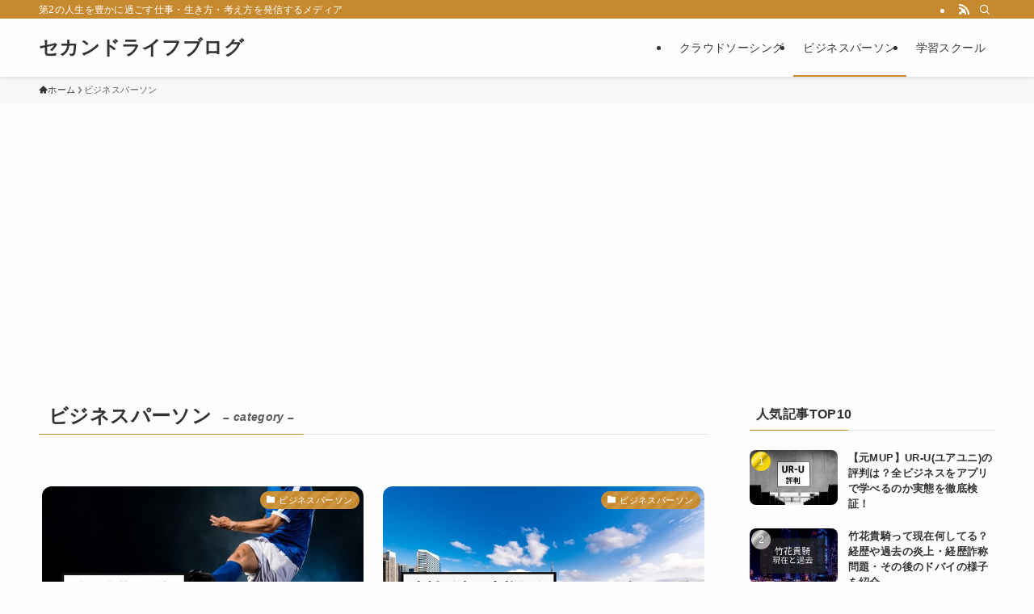

--- FILE ---
content_type: text/html; charset=UTF-8
request_url: https://second-life.net/category/business-person/
body_size: 17900
content:
<!DOCTYPE html>
<html lang="ja" data-loaded="false" data-scrolled="false" data-spmenu="closed">
<head>
<meta charset="utf-8">
<meta name="format-detection" content="telephone=no">
<meta http-equiv="X-UA-Compatible" content="IE=edge">
<meta name="viewport" content="width=device-width, viewport-fit=cover">
<meta name='robots' content='max-image-preview:large' />
<link rel='dns-prefetch' href='//www.google.com' />
<link rel="alternate" type="application/rss+xml" title="セカンドライフブログ &raquo; フィード" href="https://second-life.net/feed/" />
<link rel="alternate" type="application/rss+xml" title="セカンドライフブログ &raquo; コメントフィード" href="https://second-life.net/comments/feed/" />
<link rel="alternate" type="application/rss+xml" title="セカンドライフブログ &raquo; ビジネスパーソン カテゴリーのフィード" href="https://second-life.net/category/business-person/feed/" />

<!-- SEO SIMPLE PACK 3.2.1 -->
<title>ビジネスパーソン | セカンドライフブログ</title>
<link rel="canonical" href="https://second-life.net/category/business-person/">
<meta property="og:locale" content="ja_JP">
<meta property="og:type" content="website">
<meta property="og:title" content="ビジネスパーソン | セカンドライフブログ">
<meta property="og:url" content="https://second-life.net/category/business-person/">
<meta property="og:site_name" content="セカンドライフブログ">
<meta name="twitter:card" content="summary_large_image">
<!-- Google Analytics (gtag.js) -->
<script async src="https://www.googletagmanager.com/gtag/js?id=G-E8LLXTXGMF"></script>
<script>
	window.dataLayer = window.dataLayer || [];
	function gtag(){dataLayer.push(arguments);}
	gtag("js", new Date());
	gtag("config", "G-E8LLXTXGMF");
</script>
	<!-- / SEO SIMPLE PACK -->

<style id='wp-img-auto-sizes-contain-inline-css' type='text/css'>
img:is([sizes=auto i],[sizes^="auto," i]){contain-intrinsic-size:3000px 1500px}
/*# sourceURL=wp-img-auto-sizes-contain-inline-css */
</style>
<style id='wp-block-library-inline-css' type='text/css'>
:root{--wp-block-synced-color:#7a00df;--wp-block-synced-color--rgb:122,0,223;--wp-bound-block-color:var(--wp-block-synced-color);--wp-editor-canvas-background:#ddd;--wp-admin-theme-color:#007cba;--wp-admin-theme-color--rgb:0,124,186;--wp-admin-theme-color-darker-10:#006ba1;--wp-admin-theme-color-darker-10--rgb:0,107,160.5;--wp-admin-theme-color-darker-20:#005a87;--wp-admin-theme-color-darker-20--rgb:0,90,135;--wp-admin-border-width-focus:2px}@media (min-resolution:192dpi){:root{--wp-admin-border-width-focus:1.5px}}.wp-element-button{cursor:pointer}:root .has-very-light-gray-background-color{background-color:#eee}:root .has-very-dark-gray-background-color{background-color:#313131}:root .has-very-light-gray-color{color:#eee}:root .has-very-dark-gray-color{color:#313131}:root .has-vivid-green-cyan-to-vivid-cyan-blue-gradient-background{background:linear-gradient(135deg,#00d084,#0693e3)}:root .has-purple-crush-gradient-background{background:linear-gradient(135deg,#34e2e4,#4721fb 50%,#ab1dfe)}:root .has-hazy-dawn-gradient-background{background:linear-gradient(135deg,#faaca8,#dad0ec)}:root .has-subdued-olive-gradient-background{background:linear-gradient(135deg,#fafae1,#67a671)}:root .has-atomic-cream-gradient-background{background:linear-gradient(135deg,#fdd79a,#004a59)}:root .has-nightshade-gradient-background{background:linear-gradient(135deg,#330968,#31cdcf)}:root .has-midnight-gradient-background{background:linear-gradient(135deg,#020381,#2874fc)}:root{--wp--preset--font-size--normal:16px;--wp--preset--font-size--huge:42px}.has-regular-font-size{font-size:1em}.has-larger-font-size{font-size:2.625em}.has-normal-font-size{font-size:var(--wp--preset--font-size--normal)}.has-huge-font-size{font-size:var(--wp--preset--font-size--huge)}.has-text-align-center{text-align:center}.has-text-align-left{text-align:left}.has-text-align-right{text-align:right}.has-fit-text{white-space:nowrap!important}#end-resizable-editor-section{display:none}.aligncenter{clear:both}.items-justified-left{justify-content:flex-start}.items-justified-center{justify-content:center}.items-justified-right{justify-content:flex-end}.items-justified-space-between{justify-content:space-between}.screen-reader-text{border:0;clip-path:inset(50%);height:1px;margin:-1px;overflow:hidden;padding:0;position:absolute;width:1px;word-wrap:normal!important}.screen-reader-text:focus{background-color:#ddd;clip-path:none;color:#444;display:block;font-size:1em;height:auto;left:5px;line-height:normal;padding:15px 23px 14px;text-decoration:none;top:5px;width:auto;z-index:100000}html :where(.has-border-color){border-style:solid}html :where([style*=border-top-color]){border-top-style:solid}html :where([style*=border-right-color]){border-right-style:solid}html :where([style*=border-bottom-color]){border-bottom-style:solid}html :where([style*=border-left-color]){border-left-style:solid}html :where([style*=border-width]){border-style:solid}html :where([style*=border-top-width]){border-top-style:solid}html :where([style*=border-right-width]){border-right-style:solid}html :where([style*=border-bottom-width]){border-bottom-style:solid}html :where([style*=border-left-width]){border-left-style:solid}html :where(img[class*=wp-image-]){height:auto;max-width:100%}:where(figure){margin:0 0 1em}html :where(.is-position-sticky){--wp-admin--admin-bar--position-offset:var(--wp-admin--admin-bar--height,0px)}@media screen and (max-width:600px){html :where(.is-position-sticky){--wp-admin--admin-bar--position-offset:0px}}

/*# sourceURL=wp-block-library-inline-css */
</style><style id='global-styles-inline-css' type='text/css'>
:root{--wp--preset--aspect-ratio--square: 1;--wp--preset--aspect-ratio--4-3: 4/3;--wp--preset--aspect-ratio--3-4: 3/4;--wp--preset--aspect-ratio--3-2: 3/2;--wp--preset--aspect-ratio--2-3: 2/3;--wp--preset--aspect-ratio--16-9: 16/9;--wp--preset--aspect-ratio--9-16: 9/16;--wp--preset--color--black: #000;--wp--preset--color--cyan-bluish-gray: #abb8c3;--wp--preset--color--white: #fff;--wp--preset--color--pale-pink: #f78da7;--wp--preset--color--vivid-red: #cf2e2e;--wp--preset--color--luminous-vivid-orange: #ff6900;--wp--preset--color--luminous-vivid-amber: #fcb900;--wp--preset--color--light-green-cyan: #7bdcb5;--wp--preset--color--vivid-green-cyan: #00d084;--wp--preset--color--pale-cyan-blue: #8ed1fc;--wp--preset--color--vivid-cyan-blue: #0693e3;--wp--preset--color--vivid-purple: #9b51e0;--wp--preset--color--swl-main: var(--color_main);--wp--preset--color--swl-main-thin: var(--color_main_thin);--wp--preset--color--swl-gray: var(--color_gray);--wp--preset--color--swl-deep-01: var(--color_deep01);--wp--preset--color--swl-deep-02: var(--color_deep02);--wp--preset--color--swl-deep-03: var(--color_deep03);--wp--preset--color--swl-deep-04: var(--color_deep04);--wp--preset--color--swl-pale-01: var(--color_pale01);--wp--preset--color--swl-pale-02: var(--color_pale02);--wp--preset--color--swl-pale-03: var(--color_pale03);--wp--preset--color--swl-pale-04: var(--color_pale04);--wp--preset--gradient--vivid-cyan-blue-to-vivid-purple: linear-gradient(135deg,rgb(6,147,227) 0%,rgb(155,81,224) 100%);--wp--preset--gradient--light-green-cyan-to-vivid-green-cyan: linear-gradient(135deg,rgb(122,220,180) 0%,rgb(0,208,130) 100%);--wp--preset--gradient--luminous-vivid-amber-to-luminous-vivid-orange: linear-gradient(135deg,rgb(252,185,0) 0%,rgb(255,105,0) 100%);--wp--preset--gradient--luminous-vivid-orange-to-vivid-red: linear-gradient(135deg,rgb(255,105,0) 0%,rgb(207,46,46) 100%);--wp--preset--gradient--very-light-gray-to-cyan-bluish-gray: linear-gradient(135deg,rgb(238,238,238) 0%,rgb(169,184,195) 100%);--wp--preset--gradient--cool-to-warm-spectrum: linear-gradient(135deg,rgb(74,234,220) 0%,rgb(151,120,209) 20%,rgb(207,42,186) 40%,rgb(238,44,130) 60%,rgb(251,105,98) 80%,rgb(254,248,76) 100%);--wp--preset--gradient--blush-light-purple: linear-gradient(135deg,rgb(255,206,236) 0%,rgb(152,150,240) 100%);--wp--preset--gradient--blush-bordeaux: linear-gradient(135deg,rgb(254,205,165) 0%,rgb(254,45,45) 50%,rgb(107,0,62) 100%);--wp--preset--gradient--luminous-dusk: linear-gradient(135deg,rgb(255,203,112) 0%,rgb(199,81,192) 50%,rgb(65,88,208) 100%);--wp--preset--gradient--pale-ocean: linear-gradient(135deg,rgb(255,245,203) 0%,rgb(182,227,212) 50%,rgb(51,167,181) 100%);--wp--preset--gradient--electric-grass: linear-gradient(135deg,rgb(202,248,128) 0%,rgb(113,206,126) 100%);--wp--preset--gradient--midnight: linear-gradient(135deg,rgb(2,3,129) 0%,rgb(40,116,252) 100%);--wp--preset--font-size--small: 0.9em;--wp--preset--font-size--medium: 1.1em;--wp--preset--font-size--large: 1.25em;--wp--preset--font-size--x-large: 42px;--wp--preset--font-size--xs: 0.75em;--wp--preset--font-size--huge: 1.6em;--wp--preset--spacing--20: 0.44rem;--wp--preset--spacing--30: 0.67rem;--wp--preset--spacing--40: 1rem;--wp--preset--spacing--50: 1.5rem;--wp--preset--spacing--60: 2.25rem;--wp--preset--spacing--70: 3.38rem;--wp--preset--spacing--80: 5.06rem;--wp--preset--shadow--natural: 6px 6px 9px rgba(0, 0, 0, 0.2);--wp--preset--shadow--deep: 12px 12px 50px rgba(0, 0, 0, 0.4);--wp--preset--shadow--sharp: 6px 6px 0px rgba(0, 0, 0, 0.2);--wp--preset--shadow--outlined: 6px 6px 0px -3px rgb(255, 255, 255), 6px 6px rgb(0, 0, 0);--wp--preset--shadow--crisp: 6px 6px 0px rgb(0, 0, 0);}:where(.is-layout-flex){gap: 0.5em;}:where(.is-layout-grid){gap: 0.5em;}body .is-layout-flex{display: flex;}.is-layout-flex{flex-wrap: wrap;align-items: center;}.is-layout-flex > :is(*, div){margin: 0;}body .is-layout-grid{display: grid;}.is-layout-grid > :is(*, div){margin: 0;}:where(.wp-block-columns.is-layout-flex){gap: 2em;}:where(.wp-block-columns.is-layout-grid){gap: 2em;}:where(.wp-block-post-template.is-layout-flex){gap: 1.25em;}:where(.wp-block-post-template.is-layout-grid){gap: 1.25em;}.has-black-color{color: var(--wp--preset--color--black) !important;}.has-cyan-bluish-gray-color{color: var(--wp--preset--color--cyan-bluish-gray) !important;}.has-white-color{color: var(--wp--preset--color--white) !important;}.has-pale-pink-color{color: var(--wp--preset--color--pale-pink) !important;}.has-vivid-red-color{color: var(--wp--preset--color--vivid-red) !important;}.has-luminous-vivid-orange-color{color: var(--wp--preset--color--luminous-vivid-orange) !important;}.has-luminous-vivid-amber-color{color: var(--wp--preset--color--luminous-vivid-amber) !important;}.has-light-green-cyan-color{color: var(--wp--preset--color--light-green-cyan) !important;}.has-vivid-green-cyan-color{color: var(--wp--preset--color--vivid-green-cyan) !important;}.has-pale-cyan-blue-color{color: var(--wp--preset--color--pale-cyan-blue) !important;}.has-vivid-cyan-blue-color{color: var(--wp--preset--color--vivid-cyan-blue) !important;}.has-vivid-purple-color{color: var(--wp--preset--color--vivid-purple) !important;}.has-black-background-color{background-color: var(--wp--preset--color--black) !important;}.has-cyan-bluish-gray-background-color{background-color: var(--wp--preset--color--cyan-bluish-gray) !important;}.has-white-background-color{background-color: var(--wp--preset--color--white) !important;}.has-pale-pink-background-color{background-color: var(--wp--preset--color--pale-pink) !important;}.has-vivid-red-background-color{background-color: var(--wp--preset--color--vivid-red) !important;}.has-luminous-vivid-orange-background-color{background-color: var(--wp--preset--color--luminous-vivid-orange) !important;}.has-luminous-vivid-amber-background-color{background-color: var(--wp--preset--color--luminous-vivid-amber) !important;}.has-light-green-cyan-background-color{background-color: var(--wp--preset--color--light-green-cyan) !important;}.has-vivid-green-cyan-background-color{background-color: var(--wp--preset--color--vivid-green-cyan) !important;}.has-pale-cyan-blue-background-color{background-color: var(--wp--preset--color--pale-cyan-blue) !important;}.has-vivid-cyan-blue-background-color{background-color: var(--wp--preset--color--vivid-cyan-blue) !important;}.has-vivid-purple-background-color{background-color: var(--wp--preset--color--vivid-purple) !important;}.has-black-border-color{border-color: var(--wp--preset--color--black) !important;}.has-cyan-bluish-gray-border-color{border-color: var(--wp--preset--color--cyan-bluish-gray) !important;}.has-white-border-color{border-color: var(--wp--preset--color--white) !important;}.has-pale-pink-border-color{border-color: var(--wp--preset--color--pale-pink) !important;}.has-vivid-red-border-color{border-color: var(--wp--preset--color--vivid-red) !important;}.has-luminous-vivid-orange-border-color{border-color: var(--wp--preset--color--luminous-vivid-orange) !important;}.has-luminous-vivid-amber-border-color{border-color: var(--wp--preset--color--luminous-vivid-amber) !important;}.has-light-green-cyan-border-color{border-color: var(--wp--preset--color--light-green-cyan) !important;}.has-vivid-green-cyan-border-color{border-color: var(--wp--preset--color--vivid-green-cyan) !important;}.has-pale-cyan-blue-border-color{border-color: var(--wp--preset--color--pale-cyan-blue) !important;}.has-vivid-cyan-blue-border-color{border-color: var(--wp--preset--color--vivid-cyan-blue) !important;}.has-vivid-purple-border-color{border-color: var(--wp--preset--color--vivid-purple) !important;}.has-vivid-cyan-blue-to-vivid-purple-gradient-background{background: var(--wp--preset--gradient--vivid-cyan-blue-to-vivid-purple) !important;}.has-light-green-cyan-to-vivid-green-cyan-gradient-background{background: var(--wp--preset--gradient--light-green-cyan-to-vivid-green-cyan) !important;}.has-luminous-vivid-amber-to-luminous-vivid-orange-gradient-background{background: var(--wp--preset--gradient--luminous-vivid-amber-to-luminous-vivid-orange) !important;}.has-luminous-vivid-orange-to-vivid-red-gradient-background{background: var(--wp--preset--gradient--luminous-vivid-orange-to-vivid-red) !important;}.has-very-light-gray-to-cyan-bluish-gray-gradient-background{background: var(--wp--preset--gradient--very-light-gray-to-cyan-bluish-gray) !important;}.has-cool-to-warm-spectrum-gradient-background{background: var(--wp--preset--gradient--cool-to-warm-spectrum) !important;}.has-blush-light-purple-gradient-background{background: var(--wp--preset--gradient--blush-light-purple) !important;}.has-blush-bordeaux-gradient-background{background: var(--wp--preset--gradient--blush-bordeaux) !important;}.has-luminous-dusk-gradient-background{background: var(--wp--preset--gradient--luminous-dusk) !important;}.has-pale-ocean-gradient-background{background: var(--wp--preset--gradient--pale-ocean) !important;}.has-electric-grass-gradient-background{background: var(--wp--preset--gradient--electric-grass) !important;}.has-midnight-gradient-background{background: var(--wp--preset--gradient--midnight) !important;}.has-small-font-size{font-size: var(--wp--preset--font-size--small) !important;}.has-medium-font-size{font-size: var(--wp--preset--font-size--medium) !important;}.has-large-font-size{font-size: var(--wp--preset--font-size--large) !important;}.has-x-large-font-size{font-size: var(--wp--preset--font-size--x-large) !important;}
/*# sourceURL=global-styles-inline-css */
</style>

<link rel='stylesheet' id='swell-icons-css' href='https://second-life.net/wp-content/themes/swell/build/css/swell-icons.css?ver=2.9.0' type='text/css' media='all' />
<link rel='stylesheet' id='main_style-css' href='https://second-life.net/wp-content/themes/swell/build/css/main.css?ver=2.9.0' type='text/css' media='all' />
<link rel='stylesheet' id='swell_blocks-css' href='https://second-life.net/wp-content/themes/swell/build/css/blocks.css?ver=2.9.0' type='text/css' media='all' />
<style id='swell_custom-inline-css' type='text/css'>
:root{--swl-fz--content:4vw;--swl-letter_spacing:.025em;--swl-font_family:"游ゴシック体", "Yu Gothic", YuGothic, "Hiragino Kaku Gothic ProN", "Hiragino Sans", Meiryo, sans-serif;--swl-font_weight:500;--color_main:#c6892d;--color_text:#333;--color_link:#1176d4;--color_htag:#c6892d;--color_bg:#fdfdfd;--color_gradient1:#d8ffff;--color_gradient2:#87e7ff;--color_main_thin:rgba(248, 171, 56, 0.05 );--color_main_dark:rgba(149, 103, 34, 1 );--color_list_check:#c6892d;--color_list_num:#c6892d;--color_list_good:#dd9933;--color_list_triangle:#f4e03a;--color_list_bad:#dd9933;--color_faq_q:#d55656;--color_faq_a:#6599b7;--color_icon_good:#3cd250;--color_icon_good_bg:#ecffe9;--color_icon_bad:#4b73eb;--color_icon_bad_bg:#eafaff;--color_icon_info:#f578b4;--color_icon_info_bg:#fff0fa;--color_icon_announce:#ffa537;--color_icon_announce_bg:#fff5f0;--color_icon_pen:#7a7a7a;--color_icon_pen_bg:#f7f7f7;--color_icon_book:#787364;--color_icon_book_bg:#f8f6ef;--color_icon_point:#ffa639;--color_icon_check:#86d67c;--color_icon_batsu:#f36060;--color_icon_hatena:#5295cc;--color_icon_caution:#f7da38;--color_icon_memo:#84878a;--color_deep01:#e44141;--color_deep02:#3d79d5;--color_deep03:#63a84d;--color_deep04:#f09f4d;--color_pale01:#fff2f0;--color_pale02:#f3f8fd;--color_pale03:#f1f9ee;--color_pale04:#fdf9ee;--color_mark_blue:#b7e3ff;--color_mark_green:#bdf9c3;--color_mark_yellow:#fcf69f;--color_mark_orange:#ffddbc;--border01:solid 1px #0a0a0a;--border02:double 4px #000000;--border03:dashed 2px var(--color_main);--border04:solid 4px var(--color_border);--card_posts_thumb_ratio:56.25%;--list_posts_thumb_ratio:61.805%;--big_posts_thumb_ratio:56.25%;--thumb_posts_thumb_ratio:61.805%;--blogcard_thumb_ratio:56.25%;--color_header_bg:#fdfdfd;--color_header_text:#333;--color_footer_bg:#c6892d;--color_footer_text:#ffffff;--container_size:1200px;--article_size:900px;--logo_size_sp:48px;--logo_size_pc:40px;--logo_size_pcfix:32px;}.swl-cell-bg[data-icon="doubleCircle"]{--cell-icon-color:#ffc977}.swl-cell-bg[data-icon="circle"]{--cell-icon-color:#94e29c}.swl-cell-bg[data-icon="triangle"]{--cell-icon-color:#eeda2f}.swl-cell-bg[data-icon="close"]{--cell-icon-color:#ec9191}.swl-cell-bg[data-icon="hatena"]{--cell-icon-color:#93c9da}.swl-cell-bg[data-icon="check"]{--cell-icon-color:#94e29c}.swl-cell-bg[data-icon="line"]{--cell-icon-color:#9b9b9b}.cap_box[data-colset="col1"]{--capbox-color:#e28f58;--capbox-color--bg:#fff8eb}.cap_box[data-colset="col2"]{--capbox-color:#5bb1ea;--capbox-color--bg:#edf5ff}.cap_box[data-colset="col3"]{--capbox-color:#2aba83;--capbox-color--bg:#eafaf2}.red_{--the-btn-color:#f74a4a;--the-btn-color2:#ffbc49;--the-solid-shadow: rgba(185, 56, 56, 1 )}.blue_{--the-btn-color:#338df4;--the-btn-color2:#35eaff;--the-solid-shadow: rgba(38, 106, 183, 1 )}.green_{--the-btn-color:#62d847;--the-btn-color2:#7bf7bd;--the-solid-shadow: rgba(74, 162, 53, 1 )}.is-style-btn_normal{--the-btn-radius:80px}.is-style-btn_solid{--the-btn-radius:80px}.is-style-btn_shiny{--the-btn-radius:80px}.is-style-btn_line{--the-btn-radius:80px}.post_content blockquote{padding:1.5em 2em 1.5em 3em}.post_content blockquote::before{content:"";display:block;width:5px;height:calc(100% - 3em);top:1.5em;left:1.5em;border-left:solid 1px rgba(180,180,180,.75);border-right:solid 1px rgba(180,180,180,.75);}.mark_blue{background:-webkit-linear-gradient(transparent 64%,var(--color_mark_blue) 0%);background:linear-gradient(transparent 64%,var(--color_mark_blue) 0%)}.mark_green{background:-webkit-linear-gradient(transparent 64%,var(--color_mark_green) 0%);background:linear-gradient(transparent 64%,var(--color_mark_green) 0%)}.mark_yellow{background:-webkit-linear-gradient(transparent 64%,var(--color_mark_yellow) 0%);background:linear-gradient(transparent 64%,var(--color_mark_yellow) 0%)}.mark_orange{background:-webkit-linear-gradient(transparent 64%,var(--color_mark_orange) 0%);background:linear-gradient(transparent 64%,var(--color_mark_orange) 0%)}[class*="is-style-icon_"]{color:#333;border-width:0}[class*="is-style-big_icon_"]{border-width:2px;border-style:solid}[data-col="gray"] .c-balloon__text{background:#f7f7f7;border-color:#ccc}[data-col="gray"] .c-balloon__before{border-right-color:#f7f7f7}[data-col="green"] .c-balloon__text{background:#d1f8c2;border-color:#9ddd93}[data-col="green"] .c-balloon__before{border-right-color:#d1f8c2}[data-col="blue"] .c-balloon__text{background:#e2f6ff;border-color:#93d2f0}[data-col="blue"] .c-balloon__before{border-right-color:#e2f6ff}[data-col="red"] .c-balloon__text{background:#ffebeb;border-color:#f48789}[data-col="red"] .c-balloon__before{border-right-color:#ffebeb}[data-col="yellow"] .c-balloon__text{background:#f9f7d2;border-color:#fbe593}[data-col="yellow"] .c-balloon__before{border-right-color:#f9f7d2}.-type-list2 .p-postList__body::after,.-type-big .p-postList__body::after{content: "READ MORE »";}.c-postThumb__cat{background-color:#c6892d;color:#fff;background-image: repeating-linear-gradient(-45deg,rgba(255,255,255,.1),rgba(255,255,255,.1) 6px,transparent 6px,transparent 12px)}.post_content h2:where(:not([class^="swell-block-"]):not(.faq_q):not(.p-postList__title)){background:var(--color_htag);padding:.75em 1em;color:#fff}.post_content h2:where(:not([class^="swell-block-"]):not(.faq_q):not(.p-postList__title))::before{position:absolute;display:block;pointer-events:none;content:"";top:-4px;left:0;width:100%;height:calc(100% + 4px);box-sizing:content-box;border-top:solid 2px var(--color_htag);border-bottom:solid 2px var(--color_htag)}.post_content h3:where(:not([class^="swell-block-"]):not(.faq_q):not(.p-postList__title)){padding:0 .5em .5em}.post_content h3:where(:not([class^="swell-block-"]):not(.faq_q):not(.p-postList__title))::before{content:"";width:100%;height:2px;background: repeating-linear-gradient(90deg, var(--color_htag) 0%, var(--color_htag) 29.3%, rgba(248, 171, 56, 0.2 ) 29.3%, rgba(248, 171, 56, 0.2 ) 100%)}.post_content h4:where(:not([class^="swell-block-"]):not(.faq_q):not(.p-postList__title)){padding:0 0 0 16px;border-left:solid 2px var(--color_htag)}.l-footer__widgetArea{background:#f9f9f9}.l-footer__widgetArea{color:#000000}.l-header{box-shadow: 0 1px 4px rgba(0,0,0,.12)}.l-header__bar{color:#fff;background:var(--color_main)}.l-header__menuBtn{order:1}.l-header__customBtn{order:3}.c-gnav a::after{background:var(--color_main);width:100%;height:2px;transform:scaleX(0)}.p-spHeadMenu .menu-item.-current{border-bottom-color:var(--color_main)}.c-gnav > li:hover > a::after,.c-gnav > .-current > a::after{transform: scaleX(1)}.c-gnav .sub-menu{color:#333;background:#fff}.l-fixHeader::before{opacity:1}#pagetop{border-radius:50%}.c-widget__title.-spmenu{padding:.5em .75em;border-radius:var(--swl-radius--2, 0px);background:var(--color_main);color:#fff;}.c-widget__title.-footer{padding:.5em}.c-widget__title.-footer::before{content:"";bottom:0;left:0;width:40%;z-index:1;background:var(--color_main)}.c-widget__title.-footer::after{content:"";bottom:0;left:0;width:100%;background:var(--color_border)}.c-secTitle{border-left:solid 2px var(--color_main);padding:0em .75em}.p-spMenu{color:#333}.p-spMenu__inner::before{background:#fdfdfd;opacity:1}.p-spMenu__overlay{background:#000;opacity:0.6}[class*="page-numbers"]{color:#fff;background-color:#dedede}a{text-decoration: none}.l-topTitleArea.c-filterLayer::before{background-color:#000;opacity:0.2;content:""}@media screen and (min-width: 960px){:root{}}@media screen and (max-width: 959px){:root{}.l-header__logo{order:2;text-align:center}}@media screen and (min-width: 600px){:root{--swl-fz--content:18px;}}@media screen and (max-width: 599px){:root{}}@media (min-width: 1108px) {.alignwide{left:-100px;width:calc(100% + 200px);}}@media (max-width: 1108px) {.-sidebar-off .swell-block-fullWide__inner.l-container .alignwide{left:0px;width:100%;}}.l-fixHeader .l-fixHeader__gnav{order:0}[data-scrolled=true] .l-fixHeader[data-ready]{opacity:1;-webkit-transform:translateY(0)!important;transform:translateY(0)!important;visibility:visible}.-body-solid .l-fixHeader{box-shadow:0 2px 4px var(--swl-color_shadow)}.l-fixHeader__inner{align-items:stretch;color:var(--color_header_text);display:flex;padding-bottom:0;padding-top:0;position:relative;z-index:1}.l-fixHeader__logo{align-items:center;display:flex;line-height:1;margin-right:24px;order:0;padding:16px 0}:root{--swl-radius--2:2px;--swl-radius--4:4px;--swl-radius--8:8px}.c-categoryList__link,.c-tagList__link,.tag-cloud-link{border-radius:16px;padding:6px 10px}.-related .p-postList__thumb,.is-style-bg_gray,.is-style-bg_main,.is-style-bg_main_thin,.is-style-bg_stripe,.is-style-border_dg,.is-style-border_dm,.is-style-border_sg,.is-style-border_sm,.is-style-dent_box,.is-style-note_box,.is-style-stitch,[class*=is-style-big_icon_],input[type=number],input[type=text],textarea{border-radius:4px}.-ps-style-img .p-postList__link,.-type-thumb .p-postList__link,.p-postList__thumb{border-radius:12px;overflow:hidden;z-index:0}.c-widget .-type-list.-w-ranking .p-postList__item:before{border-radius:16px;left:2px;top:2px}.c-widget .-type-card.-w-ranking .p-postList__item:before{border-radius:0 0 4px 4px}.c-postThumb__cat{border-radius:16px;margin:.5em;padding:0 8px}.cap_box_ttl{border-radius:2px 2px 0 0}.cap_box_content{border-radius:0 0 2px 2px}.cap_box.is-style-small_ttl .cap_box_content{border-radius:0 2px 2px 2px}.cap_box.is-style-inner .cap_box_content,.cap_box.is-style-onborder_ttl .cap_box_content,.cap_box.is-style-onborder_ttl2 .cap_box_content,.cap_box.is-style-onborder_ttl2 .cap_box_ttl,.cap_box.is-style-shadow{border-radius:2px}.is-style-more_btn a,.p-postList__body:after,.submit{border-radius:40px}@media (min-width:960px){#sidebar .-type-list .p-postList__thumb{border-radius:8px}}@media not all and (min-width:960px){.-ps-style-img .p-postList__link,.-type-thumb .p-postList__link,.p-postList__thumb{border-radius:8px}}.l-header__bar{position:relative;width:100%}.l-header__bar .c-catchphrase{color:inherit;font-size:12px;letter-spacing:var(--swl-letter_spacing,.2px);line-height:14px;margin-right:auto;overflow:hidden;padding:4px 0;white-space:nowrap;width:50%}.l-header__bar .c-iconList .c-iconList__link{margin:0;padding:4px 6px}.l-header__barInner{align-items:center;display:flex;justify-content:flex-end}@media (min-width:960px){.-series .l-header__inner{align-items:stretch;display:flex}.-series .l-header__logo{align-items:center;display:flex;flex-wrap:wrap;margin-right:24px;padding:16px 0}.-series .l-header__logo .c-catchphrase{font-size:13px;padding:4px 0}.-series .c-headLogo{margin-right:16px}.-series-right .l-header__inner{justify-content:space-between}.-series-right .c-gnavWrap{margin-left:auto}.-series-right .w-header{margin-left:12px}.-series-left .w-header{margin-left:auto}}@media (min-width:960px) and (min-width:600px){.-series .c-headLogo{max-width:400px}}.c-gnav .sub-menu a:before,.c-listMenu a:before{-webkit-font-smoothing:antialiased;-moz-osx-font-smoothing:grayscale;font-family:icomoon!important;font-style:normal;font-variant:normal;font-weight:400;line-height:1;text-transform:none}.c-submenuToggleBtn{display:none}.c-listMenu a{padding:.75em 1em .75em 1.5em;transition:padding .25s}.c-listMenu a:hover{padding-left:1.75em;padding-right:.75em}.c-gnav .sub-menu a:before,.c-listMenu a:before{color:inherit;content:"\e921";display:inline-block;left:2px;position:absolute;top:50%;-webkit-transform:translateY(-50%);transform:translateY(-50%);vertical-align:middle}.widget_categories>ul>.cat-item>a,.wp-block-categories-list>li>a{padding-left:1.75em}.c-listMenu .children,.c-listMenu .sub-menu{margin:0}.c-listMenu .children a,.c-listMenu .sub-menu a{font-size:.9em;padding-left:2.5em}.c-listMenu .children a:before,.c-listMenu .sub-menu a:before{left:1em}.c-listMenu .children a:hover,.c-listMenu .sub-menu a:hover{padding-left:2.75em}.c-listMenu .children ul a,.c-listMenu .sub-menu ul a{padding-left:3.25em}.c-listMenu .children ul a:before,.c-listMenu .sub-menu ul a:before{left:1.75em}.c-listMenu .children ul a:hover,.c-listMenu .sub-menu ul a:hover{padding-left:3.5em}.c-gnav li:hover>.sub-menu{opacity:1;visibility:visible}.c-gnav .sub-menu:before{background:inherit;content:"";height:100%;left:0;position:absolute;top:0;width:100%;z-index:0}.c-gnav .sub-menu .sub-menu{left:100%;top:0;z-index:-1}.c-gnav .sub-menu a{padding-left:2em}.c-gnav .sub-menu a:before{left:.5em}.c-gnav .sub-menu a:hover .ttl{left:4px}:root{--color_content_bg:var(--color_bg);}.c-widget__title.-side{padding:.5em}.c-widget__title.-side::before{content:"";bottom:0;left:0;width:40%;z-index:1;background:var(--color_main)}.c-widget__title.-side::after{content:"";bottom:0;left:0;width:100%;background:var(--color_border)}@media screen and (min-width: 960px){:root{}}@media screen and (max-width: 959px){:root{}}@media screen and (min-width: 600px){:root{}}@media screen and (max-width: 599px){:root{}}.swell-block-fullWide__inner.l-container{--swl-fw_inner_pad:var(--swl-pad_container,0px)}@media (min-width:960px){.-sidebar-on .l-content .alignfull,.-sidebar-on .l-content .alignwide{left:-16px;width:calc(100% + 32px)}.swell-block-fullWide__inner.l-article{--swl-fw_inner_pad:var(--swl-pad_post_content,0px)}.-sidebar-on .swell-block-fullWide__inner .alignwide{left:0;width:100%}.-sidebar-on .swell-block-fullWide__inner .alignfull{left:calc(0px - var(--swl-fw_inner_pad, 0))!important;margin-left:0!important;margin-right:0!important;width:calc(100% + var(--swl-fw_inner_pad, 0)*2)!important}}.-index-off .p-toc,.swell-toc-placeholder:empty{display:none}.p-toc.-modal{height:100%;margin:0;overflow-y:auto;padding:0}#main_content .p-toc{border-radius:var(--swl-radius--2,0);margin:4em auto;max-width:800px}#sidebar .p-toc{margin-top:-.5em}.p-toc .__pn:before{content:none!important;counter-increment:none}.p-toc .__prev{margin:0 0 1em}.p-toc .__next{margin:1em 0 0}.p-toc.is-omitted:not([data-omit=ct]) [data-level="2"] .p-toc__childList{height:0;margin-bottom:-.5em;visibility:hidden}.p-toc.is-omitted:not([data-omit=nest]){position:relative}.p-toc.is-omitted:not([data-omit=nest]):before{background:linear-gradient(hsla(0,0%,100%,0),var(--color_bg));bottom:5em;content:"";height:4em;left:0;opacity:.75;pointer-events:none;position:absolute;width:100%;z-index:1}.p-toc.is-omitted:not([data-omit=nest]):after{background:var(--color_bg);bottom:0;content:"";height:5em;left:0;opacity:.75;position:absolute;width:100%;z-index:1}.p-toc.is-omitted:not([data-omit=nest]) .__next,.p-toc.is-omitted:not([data-omit=nest]) [data-omit="1"]{display:none}.p-toc .p-toc__expandBtn{background-color:#f7f7f7;border:rgba(0,0,0,.2);border-radius:5em;box-shadow:0 0 0 1px #bbb;color:#333;display:block;font-size:14px;line-height:1.5;margin:.75em auto 0;min-width:6em;padding:.5em 1em;position:relative;transition:box-shadow .25s;z-index:2}.p-toc[data-omit=nest] .p-toc__expandBtn{display:inline-block;font-size:13px;margin:0 0 0 1.25em;padding:.5em .75em}.p-toc:not([data-omit=nest]) .p-toc__expandBtn:after,.p-toc:not([data-omit=nest]) .p-toc__expandBtn:before{border-top-color:inherit;border-top-style:dotted;border-top-width:3px;content:"";display:block;height:1px;position:absolute;top:calc(50% - 1px);transition:border-color .25s;width:100%;width:22px}.p-toc:not([data-omit=nest]) .p-toc__expandBtn:before{right:calc(100% + 1em)}.p-toc:not([data-omit=nest]) .p-toc__expandBtn:after{left:calc(100% + 1em)}.p-toc.is-expanded .p-toc__expandBtn{border-color:transparent}.p-toc__ttl{display:block;font-size:1.2em;line-height:1;position:relative;text-align:center}.p-toc__ttl:before{content:"\e918";display:inline-block;font-family:icomoon;margin-right:.5em;padding-bottom:2px;vertical-align:middle}#index_modal .p-toc__ttl{margin-bottom:.5em}.p-toc__list li{line-height:1.6}.p-toc__list>li+li{margin-top:.5em}.p-toc__list .p-toc__childList{padding-left:.5em}.p-toc__list [data-level="3"]{font-size:.9em}.p-toc__list .mininote{display:none}.post_content .p-toc__list{padding-left:0}#sidebar .p-toc__list{margin-bottom:0}#sidebar .p-toc__list .p-toc__childList{padding-left:0}.p-toc__link{color:inherit;font-size:inherit;text-decoration:none}.p-toc__link:hover{opacity:.8}.p-toc.-double{background:var(--color_gray);background:linear-gradient(-45deg,transparent 25%,var(--color_gray) 25%,var(--color_gray) 50%,transparent 50%,transparent 75%,var(--color_gray) 75%,var(--color_gray));background-clip:padding-box;background-size:4px 4px;border-bottom:4px double var(--color_border);border-top:4px double var(--color_border);padding:1.5em 1em 1em}.p-toc.-double .p-toc__ttl{margin-bottom:.75em}@media (min-width:960px){#main_content .p-toc{width:92%}}@media (hover:hover){.p-toc .p-toc__expandBtn:hover{border-color:transparent;box-shadow:0 0 0 2px currentcolor}}@media (min-width:600px){.p-toc.-double{padding:2em}}
/*# sourceURL=swell_custom-inline-css */
</style>
<link rel='stylesheet' id='swell-parts/footer-css' href='https://second-life.net/wp-content/themes/swell/build/css/modules/parts/footer.css?ver=2.9.0' type='text/css' media='all' />
<link rel='stylesheet' id='swell-page/term-css' href='https://second-life.net/wp-content/themes/swell/build/css/modules/page/term.css?ver=2.9.0' type='text/css' media='all' />
<style id='classic-theme-styles-inline-css' type='text/css'>
/*! This file is auto-generated */
.wp-block-button__link{color:#fff;background-color:#32373c;border-radius:9999px;box-shadow:none;text-decoration:none;padding:calc(.667em + 2px) calc(1.333em + 2px);font-size:1.125em}.wp-block-file__button{background:#32373c;color:#fff;text-decoration:none}
/*# sourceURL=/wp-includes/css/classic-themes.min.css */
</style>
<link rel='stylesheet' id='child_style-css' href='https://second-life.net/wp-content/themes/swell_child/style.css?ver=20240124112359' type='text/css' media='all' />

<noscript><link href="https://second-life.net/wp-content/themes/swell/build/css/noscript.css" rel="stylesheet"></noscript>
<link rel="https://api.w.org/" href="https://second-life.net/wp-json/" /><link rel="alternate" title="JSON" type="application/json" href="https://second-life.net/wp-json/wp/v2/categories/6" /><link rel="icon" href="https://second-life.net/wp-content/uploads/2021/12/cropped-Brown-Life-Motivational-Quote-Instagram-Post-32x32.png" sizes="32x32" />
<link rel="icon" href="https://second-life.net/wp-content/uploads/2021/12/cropped-Brown-Life-Motivational-Quote-Instagram-Post-192x192.png" sizes="192x192" />
<link rel="apple-touch-icon" href="https://second-life.net/wp-content/uploads/2021/12/cropped-Brown-Life-Motivational-Quote-Instagram-Post-180x180.png" />
<meta name="msapplication-TileImage" content="https://second-life.net/wp-content/uploads/2021/12/cropped-Brown-Life-Motivational-Quote-Instagram-Post-270x270.png" />

<link rel="stylesheet" href="https://second-life.net/wp-content/themes/swell/build/css/print.css" media="print" >
<script async src="https://pagead2.googlesyndication.com/pagead/js/adsbygoogle.js?client=ca-pub-7318304530978832"
     crossorigin="anonymous"></script>
</head>
<body>
<div id="body_wrap" class="archive category category-business-person category-6 wp-theme-swell wp-child-theme-swell_child -index-off -sidebar-on -frame-off id_6" >
<div id="sp_menu" class="p-spMenu -left">
	<div class="p-spMenu__inner">
		<div class="p-spMenu__closeBtn">
			<button class="c-iconBtn -menuBtn c-plainBtn" data-onclick="toggleMenu" aria-label="メニューを閉じる">
				<i class="c-iconBtn__icon icon-close-thin"></i>
			</button>
		</div>
		<div class="p-spMenu__body">
			<div class="c-widget__title -spmenu">
				MENU			</div>
			<div class="p-spMenu__nav">
				<ul class="c-spnav c-listMenu"><li class="menu-item menu-item-type-taxonomy menu-item-object-category menu-item-953"><a href="https://second-life.net/category/crowdsourcing/">クラウドソーシング</a></li>
<li class="menu-item menu-item-type-taxonomy menu-item-object-category current-menu-item menu-item-954"><a href="https://second-life.net/category/business-person/" aria-current="page">ビジネスパーソン</a></li>
<li class="menu-item menu-item-type-taxonomy menu-item-object-category menu-item-955"><a href="https://second-life.net/category/study-school/">学習スクール</a></li>
</ul>			</div>
					</div>
	</div>
	<div class="p-spMenu__overlay c-overlay" data-onclick="toggleMenu"></div>
</div>
<header id="header" class="l-header -series -series-right" data-spfix="1">
	<div class="l-header__bar pc_">
	<div class="l-header__barInner l-container">
		<div class="c-catchphrase">第2の人生を豊かに過ごす仕事・生き方・考え方を発信するメディア</div><ul class="c-iconList">
						<li class="c-iconList__item -rss">
						<a href="https://second-life.net/feed/" target="_blank" rel="noopener" class="c-iconList__link u-fz-14 hov-flash" aria-label="rss">
							<i class="c-iconList__icon icon-rss" role="presentation"></i>
						</a>
					</li>
									<li class="c-iconList__item -search">
						<button class="c-iconList__link c-plainBtn u-fz-14 hov-flash" data-onclick="toggleSearch" aria-label="検索">
							<i class="c-iconList__icon icon-search" role="presentation"></i>
						</button>
					</li>
				</ul>
	</div>
</div>
	<div class="l-header__inner l-container">
		<div class="l-header__logo">
			<div class="c-headLogo -txt"><a href="https://second-life.net/" title="セカンドライフブログ" class="c-headLogo__link" rel="home">セカンドライフブログ</a></div>					</div>
		<nav id="gnav" class="l-header__gnav c-gnavWrap">
					<ul class="c-gnav">
			<li class="menu-item menu-item-type-taxonomy menu-item-object-category menu-item-953"><a href="https://second-life.net/category/crowdsourcing/"><span class="ttl">クラウドソーシング</span></a></li>
<li class="menu-item menu-item-type-taxonomy menu-item-object-category current-menu-item menu-item-954"><a href="https://second-life.net/category/business-person/" aria-current="page"><span class="ttl">ビジネスパーソン</span></a></li>
<li class="menu-item menu-item-type-taxonomy menu-item-object-category menu-item-955"><a href="https://second-life.net/category/study-school/"><span class="ttl">学習スクール</span></a></li>
					</ul>
			</nav>
		<div class="l-header__customBtn sp_">
			<button class="c-iconBtn c-plainBtn" data-onclick="toggleSearch" aria-label="検索ボタン">
			<i class="c-iconBtn__icon icon-search"></i>
					</button>
	</div>
<div class="l-header__menuBtn sp_">
	<button class="c-iconBtn -menuBtn c-plainBtn" data-onclick="toggleMenu" aria-label="メニューボタン">
		<i class="c-iconBtn__icon icon-menu-thin"></i>
			</button>
</div>
	</div>
	</header>
<div id="fix_header" class="l-fixHeader -series -series-right">
	<div class="l-fixHeader__inner l-container">
		<div class="l-fixHeader__logo">
			<div class="c-headLogo -txt"><a href="https://second-life.net/" title="セカンドライフブログ" class="c-headLogo__link" rel="home">セカンドライフブログ</a></div>		</div>
		<div class="l-fixHeader__gnav c-gnavWrap">
					<ul class="c-gnav">
			<li class="menu-item menu-item-type-taxonomy menu-item-object-category menu-item-953"><a href="https://second-life.net/category/crowdsourcing/"><span class="ttl">クラウドソーシング</span></a></li>
<li class="menu-item menu-item-type-taxonomy menu-item-object-category current-menu-item menu-item-954"><a href="https://second-life.net/category/business-person/" aria-current="page"><span class="ttl">ビジネスパーソン</span></a></li>
<li class="menu-item menu-item-type-taxonomy menu-item-object-category menu-item-955"><a href="https://second-life.net/category/study-school/"><span class="ttl">学習スクール</span></a></li>
					</ul>
			</div>
	</div>
</div>
<div id="breadcrumb" class="p-breadcrumb -bg-on"><ol class="p-breadcrumb__list l-container"><li class="p-breadcrumb__item"><a href="https://second-life.net/" class="p-breadcrumb__text"><span class="__home icon-home"> ホーム</span></a></li><li class="p-breadcrumb__item"><span class="p-breadcrumb__text">ビジネスパーソン</span></li></ol></div><div id="content" class="l-content l-container" >
<main id="main_content" class="l-mainContent l-article">
	<div class="l-mainContent__inner">
		<h1 class="c-pageTitle" data-style="b_bottom"><span class="c-pageTitle__inner">ビジネスパーソン<small class="c-pageTitle__subTitle u-fz-14">– category –</small></span></h1>		<div class="p-termContent l-parent">
					<div class="c-tabBody p-postListTabBody">
				<div id="post_list_tab_1" class="c-tabBody__item" aria-hidden="false">
				<ul class="p-postList -type-card -pc-col2 -sp-col1"><li class="p-postList__item">
	<a href="https://second-life.net/1383/" class="p-postList__link">
		<div class="p-postList__thumb c-postThumb">
	<figure class="c-postThumb__figure">
		<img width="640" height="360"  src="[data-uri]" alt="" class="c-postThumb__img u-obf-cover lazyload" sizes="(min-width: 960px) 400px, 100vw" data-src="https://second-life.net/wp-content/uploads/2023/01/本田圭佑-5.jpg" data-srcset="https://second-life.net/wp-content/uploads/2023/01/本田圭佑-5.jpg 640w, https://second-life.net/wp-content/uploads/2023/01/本田圭佑-5-300x169.jpg 300w" data-aspectratio="640/360" ><noscript><img src="https://second-life.net/wp-content/uploads/2023/01/本田圭佑-5.jpg" class="c-postThumb__img u-obf-cover" alt=""></noscript>	</figure>
			<span class="c-postThumb__cat icon-folder" data-cat-id="6">ビジネスパーソン</span>
	</div>
					<div class="p-postList__body">
				<h2 class="p-postList__title">本田圭佑は現在何してる？監督として所属しているチーム・年収など調査してみた</h2>									<div class="p-postList__excerpt">
						本田圭佑って今何してるの？ ワールドカップの解説で久しぶりに見た まだ選手なの？それとも引退して監督してるの？ 本田圭佑と言えばカタールワールドカップのABEMA実況で、本田節を炸裂させ日本中のサッカーファンを爆笑の渦に巻き込んだことで記憶に新...					</div>
								<div class="p-postList__meta">
					<div class="p-postList__times c-postTimes u-thin">
	<time class="c-postTimes__posted icon-posted" datetime="2024-01-24" aria-label="公開日">2024年1月24日</time></div>
				</div>
			</div>
			</a>
</li>
<li class="p-postList__item">
	<a href="https://second-life.net/881/" class="p-postList__link">
		<div class="p-postList__thumb c-postThumb">
	<figure class="c-postThumb__figure">
		<img width="640" height="360"  src="[data-uri]" alt="" class="c-postThumb__img u-obf-cover lazyload" sizes="(min-width: 960px) 400px, 100vw" data-src="https://second-life.net/wp-content/uploads/2023/03/高橋平吉.jpg" data-srcset="https://second-life.net/wp-content/uploads/2023/03/高橋平吉.jpg 640w, https://second-life.net/wp-content/uploads/2023/03/高橋平吉-300x169.jpg 300w" data-aspectratio="640/360" ><noscript><img src="https://second-life.net/wp-content/uploads/2023/03/高橋平吉.jpg" class="c-postThumb__img u-obf-cover" alt=""></noscript>	</figure>
			<span class="c-postThumb__cat icon-folder" data-cat-id="6">ビジネスパーソン</span>
	</div>
					<div class="p-postList__body">
				<h2 class="p-postList__title">若手起業家・高橋平吉の評判は？EPAなどの事業内容・経歴や出版を詳しく紹介！</h2>									<div class="p-postList__excerpt">
						高橋平吉ってどんな人？ 経営者らしいけどどんな事業をしている方？ ネットの悪評があるけど実際どうなの？ 20代と若くして経営者となり、様々な事業を展開されている高橋平吉さん。 しかし、実際どんな方か人となりや実態が分からないという方も多いです...					</div>
								<div class="p-postList__meta">
					<div class="p-postList__times c-postTimes u-thin">
	<time class="c-postTimes__posted icon-posted" datetime="2024-01-24" aria-label="公開日">2024年1月24日</time></div>
				</div>
			</div>
			</a>
</li>
<li class="p-postList__item">
	<a href="https://second-life.net/1410/" class="p-postList__link">
		<div class="p-postList__thumb c-postThumb">
	<figure class="c-postThumb__figure">
		<img width="640" height="360"  src="[data-uri]" alt="" class="c-postThumb__img u-obf-cover lazyload" sizes="(min-width: 960px) 400px, 100vw" data-src="https://second-life.net/wp-content/uploads/2023/01/イチロー-現在.jpg" data-srcset="https://second-life.net/wp-content/uploads/2023/01/イチロー-現在.jpg 640w, https://second-life.net/wp-content/uploads/2023/01/イチロー-現在-300x169.jpg 300w" data-aspectratio="640/360" ><noscript><img src="https://second-life.net/wp-content/uploads/2023/01/イチロー-現在.jpg" class="c-postThumb__img u-obf-cover" alt=""></noscript>	</figure>
			<span class="c-postThumb__cat icon-folder" data-cat-id="6">ビジネスパーソン</span>
	</div>
					<div class="p-postList__body">
				<h2 class="p-postList__title">イチローって現在何してる？成績や殿堂入りの噂・妻や名言についてもまとめてみた</h2>									<div class="p-postList__excerpt">
						イチローって今何してるの？ 選手引退後もマリナーズと契約してるって本当？ 野球以外にどんな活動をしているのか知りたい 日本球界が生んだ史上最高のヒットメーカーとして、MLBでも大活躍したイチロー選手。 しかし2019年3月に引退されてから、ニュース...					</div>
								<div class="p-postList__meta">
					<div class="p-postList__times c-postTimes u-thin">
	<time class="c-postTimes__posted icon-posted" datetime="2024-01-22" aria-label="公開日">2024年1月22日</time></div>
				</div>
			</div>
			</a>
</li>
<li class="p-postList__item">
	<a href="https://second-life.net/1422/" class="p-postList__link">
		<div class="p-postList__thumb c-postThumb">
	<figure class="c-postThumb__figure">
		<img width="640" height="360"  src="[data-uri]" alt="" class="c-postThumb__img u-obf-cover lazyload" sizes="(min-width: 960px) 400px, 100vw" data-src="https://second-life.net/wp-content/uploads/2023/02/イチロー-現在-1.jpg" data-srcset="https://second-life.net/wp-content/uploads/2023/02/イチロー-現在-1.jpg 640w, https://second-life.net/wp-content/uploads/2023/02/イチロー-現在-1-300x169.jpg 300w" data-aspectratio="640/360" ><noscript><img src="https://second-life.net/wp-content/uploads/2023/02/イチロー-現在-1.jpg" class="c-postThumb__img u-obf-cover" alt=""></noscript>	</figure>
			<span class="c-postThumb__cat icon-folder" data-cat-id="6">ビジネスパーソン</span>
	</div>
					<div class="p-postList__body">
				<h2 class="p-postList__title">錦織圭って現在何してる？試合予定や最新ランキング、結婚や妻についても紹介！</h2>									<div class="p-postList__excerpt">
						錦織圭って今何してるの？ 最近見ないからもしかして引退してる？ 結婚や子供についても知りたい フェデラーやジョコビッチといった世界最高峰の選手と唯一渡り合ってきた日本人選手の錦織圭。 あまりテニスに関心のない方でも、錦織圭なら知ってる！とい...					</div>
								<div class="p-postList__meta">
					<div class="p-postList__times c-postTimes u-thin">
	<time class="c-postTimes__posted icon-posted" datetime="2024-01-22" aria-label="公開日">2024年1月22日</time></div>
				</div>
			</div>
			</a>
</li>
<li class="p-postList__item">
	<a href="https://second-life.net/1398/" class="p-postList__link">
		<div class="p-postList__thumb c-postThumb">
	<figure class="c-postThumb__figure">
		<img width="640" height="360"  src="[data-uri]" alt="" class="c-postThumb__img u-obf-cover lazyload" sizes="(min-width: 960px) 400px, 100vw" data-src="https://second-life.net/wp-content/uploads/2023/01/本田圭佑-6.jpg" data-srcset="https://second-life.net/wp-content/uploads/2023/01/本田圭佑-6.jpg 640w, https://second-life.net/wp-content/uploads/2023/01/本田圭佑-6-300x169.jpg 300w" data-aspectratio="640/360" ><noscript><img src="https://second-life.net/wp-content/uploads/2023/01/本田圭佑-6.jpg" class="c-postThumb__img u-obf-cover" alt=""></noscript>	</figure>
			<span class="c-postThumb__cat icon-folder" data-cat-id="6">ビジネスパーソン</span>
	</div>
					<div class="p-postList__body">
				<h2 class="p-postList__title">本田圭佑のABEMAサッカー解説が大好評！今後も解説予定はあるのか調査</h2>									<div class="p-postList__excerpt">
						本田圭佑のワールドカップ解説が面白すぎる サッカーだけじゃなくて他のスポーツも解説してほしい 今後も本田圭佑の解説は見られる？ 「死のグループ」と言われたカタールワールドカップの予選を見事1位通過し、日本中を熱狂の渦に巻き込んだサッカー日本...					</div>
								<div class="p-postList__meta">
					<div class="p-postList__times c-postTimes u-thin">
	<time class="c-postTimes__posted icon-posted" datetime="2023-01-07" aria-label="公開日">2023年1月7日</time></div>
				</div>
			</div>
			</a>
</li>
<li class="p-postList__item">
	<a href="https://second-life.net/858/" class="p-postList__link">
		<div class="p-postList__thumb c-postThumb">
	<figure class="c-postThumb__figure">
		<img width="1024" height="576"  src="[data-uri]" alt="" class="c-postThumb__img u-obf-cover lazyload" sizes="(min-width: 960px) 400px, 100vw" data-src="https://second-life.net/wp-content/uploads/2022/02/CBD-640-×-360-px-1440-×-810-px-8-1024x576.jpg" data-srcset="https://second-life.net/wp-content/uploads/2022/02/CBD-640-×-360-px-1440-×-810-px-8-1024x576.jpg 1024w, https://second-life.net/wp-content/uploads/2022/02/CBD-640-×-360-px-1440-×-810-px-8-300x169.jpg 300w, https://second-life.net/wp-content/uploads/2022/02/CBD-640-×-360-px-1440-×-810-px-8-768x432.jpg 768w, https://second-life.net/wp-content/uploads/2022/02/CBD-640-×-360-px-1440-×-810-px-8.jpg 1440w" data-aspectratio="1024/576" ><noscript><img src="https://second-life.net/wp-content/uploads/2022/02/CBD-640-×-360-px-1440-×-810-px-8-1024x576.jpg" class="c-postThumb__img u-obf-cover" alt=""></noscript>	</figure>
			<span class="c-postThumb__cat icon-folder" data-cat-id="6">ビジネスパーソン</span>
	</div>
					<div class="p-postList__body">
				<h2 class="p-postList__title">竹花貴騎って現在何してる？経歴や過去の炎上・経歴詐称問題・その後のドバイの様子を紹介</h2>									<div class="p-postList__excerpt">
						竹花貴騎って炎上騒動後どうなったの？ 今までの経歴や実績を知りたい ドバイに移住したって本当？ 2020年10月頃、竹花貴騎さんの経歴詐称から始まり、様々な偽りが発覚し炎上したことは今も記憶に新しいですね。 炎上騒動がきっかけで竹花貴騎さんの存在...					</div>
								<div class="p-postList__meta">
					<div class="p-postList__times c-postTimes u-thin">
	<time class="c-postTimes__posted icon-posted" datetime="2022-12-15" aria-label="公開日">2022年12月15日</time></div>
				</div>
			</div>
			</a>
</li>
<li class="p-postList__item">
	<a href="https://second-life.net/1268/" class="p-postList__link">
		<div class="p-postList__thumb c-postThumb">
	<figure class="c-postThumb__figure">
		<img width="640" height="360"  src="[data-uri]" alt="" class="c-postThumb__img u-obf-cover lazyload" sizes="(min-width: 960px) 400px, 100vw" data-src="https://second-life.net/wp-content/uploads/2022/11/辻敬太-6.jpg" data-srcset="https://second-life.net/wp-content/uploads/2022/11/辻敬太-6.jpg 640w, https://second-life.net/wp-content/uploads/2022/11/辻敬太-6-300x169.jpg 300w" data-aspectratio="640/360" ><noscript><img src="https://second-life.net/wp-content/uploads/2022/11/辻敬太-6.jpg" class="c-postThumb__img u-obf-cover" alt=""></noscript>	</figure>
			<span class="c-postThumb__cat icon-folder" data-cat-id="6">ビジネスパーソン</span>
	</div>
					<div class="p-postList__body">
				<h2 class="p-postList__title">相手は今も植物状態？辻敬太が車で起こした事故の成り行きと最新情報</h2>									<div class="p-postList__excerpt">
						辻敬太が過去に事故を起こしたって本当？ 事故に遭ったお相手は今どうしている？ご家族とは和解済みなのか 事故について最新の情報を知りたい 近年はブレイキングダウンへの出演やドバイの移住などで、さらに世間からの知名度を上げている起業家の辻敬太さ...					</div>
								<div class="p-postList__meta">
					<div class="p-postList__times c-postTimes u-thin">
	<time class="c-postTimes__posted icon-posted" datetime="2022-11-08" aria-label="公開日">2022年11月8日</time></div>
				</div>
			</div>
			</a>
</li>
<li class="p-postList__item">
	<a href="https://second-life.net/1229/" class="p-postList__link">
		<div class="p-postList__thumb c-postThumb">
	<figure class="c-postThumb__figure">
		<img width="640" height="360"  src="[data-uri]" alt="" class="c-postThumb__img u-obf-cover lazyload" sizes="(min-width: 960px) 400px, 100vw" data-src="https://second-life.net/wp-content/uploads/2022/10/辻敬太-5.jpg" data-srcset="https://second-life.net/wp-content/uploads/2022/10/辻敬太-5.jpg 640w, https://second-life.net/wp-content/uploads/2022/10/辻敬太-5-300x169.jpg 300w" data-aspectratio="640/360" ><noscript><img src="https://second-life.net/wp-content/uploads/2022/10/辻敬太-5.jpg" class="c-postThumb__img u-obf-cover" alt=""></noscript>	</figure>
			<span class="c-postThumb__cat icon-folder" data-cat-id="6">ビジネスパーソン</span>
	</div>
					<div class="p-postList__body">
				<h2 class="p-postList__title">令和の格闘経営者！辻敬太の現在・閉店騒動や美容サロンなど徹底調査！</h2>									<div class="p-postList__excerpt">
						辻敬太って今何しているの？ブレイキングダウン(BreakingDown)で彼の存在を知ったけど何の経営してる人なの？飲食店を大量閉店したらしいけど経営大丈夫？ 飛躍的な勢いでフランチャイズ店舗を増やし続けている辻敬太さん。 最近では「1分1ラウンド」で最...					</div>
								<div class="p-postList__meta">
					<div class="p-postList__times c-postTimes u-thin">
	<time class="c-postTimes__posted icon-posted" datetime="2022-10-27" aria-label="公開日">2022年10月27日</time></div>
				</div>
			</div>
			</a>
</li>
<li class="p-postList__item">
	<a href="https://second-life.net/1218/" class="p-postList__link">
		<div class="p-postList__thumb c-postThumb">
	<figure class="c-postThumb__figure">
		<img width="640" height="360"  src="[data-uri]" alt="" class="c-postThumb__img u-obf-cover lazyload" sizes="(min-width: 960px) 400px, 100vw" data-src="https://second-life.net/wp-content/uploads/2022/09/鴨頭明子-1.jpg" data-srcset="https://second-life.net/wp-content/uploads/2022/09/鴨頭明子-1.jpg 640w, https://second-life.net/wp-content/uploads/2022/09/鴨頭明子-1-300x169.jpg 300w" data-aspectratio="640/360" ><noscript><img src="https://second-life.net/wp-content/uploads/2022/09/鴨頭明子-1.jpg" class="c-postThumb__img u-obf-cover" alt=""></noscript>	</figure>
			<span class="c-postThumb__cat icon-folder" data-cat-id="6">ビジネスパーソン</span>
	</div>
					<div class="p-postList__body">
				<h2 class="p-postList__title">鴨頭明子さんってどんな人？かもあきお花畑サロンや出版本について調査してみた</h2>									<div class="p-postList__excerpt">
						鴨頭嘉人さんの奥さんである鴨頭明子さんってどんな人なの？オンライサロンの入会を検討しているから参考にしたい鴨頭明子さんの実態を知りたい 炎の講演家と言われている鴨頭嘉人さんの奥様として有名である一方、自身でもオンラインサロンやユーチューブ...					</div>
								<div class="p-postList__meta">
					<div class="p-postList__times c-postTimes u-thin">
	<time class="c-postTimes__posted icon-posted" datetime="2022-09-22" aria-label="公開日">2022年9月22日</time></div>
				</div>
			</div>
			</a>
</li>
<li class="p-postList__item">
	<a href="https://second-life.net/1204/" class="p-postList__link">
		<div class="p-postList__thumb c-postThumb">
	<figure class="c-postThumb__figure">
		<img width="640" height="360"  src="[data-uri]" alt="" class="c-postThumb__img u-obf-cover lazyload" sizes="(min-width: 960px) 400px, 100vw" data-src="https://second-life.net/wp-content/uploads/2022/08/箕輪厚介記事-1.jpg" data-srcset="https://second-life.net/wp-content/uploads/2022/08/箕輪厚介記事-1.jpg 640w, https://second-life.net/wp-content/uploads/2022/08/箕輪厚介記事-1-300x169.jpg 300w" data-aspectratio="640/360" ><noscript><img src="https://second-life.net/wp-content/uploads/2022/08/箕輪厚介記事-1.jpg" class="c-postThumb__img u-obf-cover" alt=""></noscript>	</figure>
			<span class="c-postThumb__cat icon-folder" data-cat-id="6">ビジネスパーソン</span>
	</div>
					<div class="p-postList__body">
				<h2 class="p-postList__title">箕輪厚介って現在何してる？騒動後の妻との関係やガーシー本出版の最新情報！</h2>									<div class="p-postList__excerpt">
						箕輪厚介ってセクハラ騒動後どうなったの？事件後の妻との関係性が知りたいガーシー本を編集したのは箕輪厚介？ 飛ぶ鳥を落とす勢いでメディアにも露出して活躍していた敏腕編集者の箕輪厚介。 しかし、2020年5月に女性ライターへセクハラ行為を行い、それ...					</div>
								<div class="p-postList__meta">
					<div class="p-postList__times c-postTimes u-thin">
	<time class="c-postTimes__posted icon-posted" datetime="2022-08-29" aria-label="公開日">2022年8月29日</time></div>
				</div>
			</div>
			</a>
</li>
</ul><div class="c-pagination">
<span class="page-numbers current">1</span><a href="https://second-life.net/category/business-person/page/2/" class="page-numbers -to-next" data-apart="1">2</a></div>
				</div>
								</div>
					</div>
	</div>
</main>
<aside id="sidebar" class="l-sidebar">
	<div id="swell_popular_posts-3" class="c-widget widget_swell_popular_posts"><div class="c-widget__title -side">人気記事TOP10</div><ul class="p-postList -type-list -w-ranking">	<li class="p-postList__item">
		<a href="https://second-life.net/711/" class="p-postList__link">
			<div class="p-postList__thumb c-postThumb">
				<figure class="c-postThumb__figure">
					<img width="1440" height="810"  src="[data-uri]" alt="" class="c-postThumb__img u-obf-cover lazyload" sizes="(min-width: 600px) 320px, 50vw" data-src="https://second-life.net/wp-content/uploads/2022/01/侍エンジニア塾-評判と口コミ-8.jpg" data-srcset="https://second-life.net/wp-content/uploads/2022/01/侍エンジニア塾-評判と口コミ-8.jpg 1440w, https://second-life.net/wp-content/uploads/2022/01/侍エンジニア塾-評判と口コミ-8-300x169.jpg 300w, https://second-life.net/wp-content/uploads/2022/01/侍エンジニア塾-評判と口コミ-8-1024x576.jpg 1024w, https://second-life.net/wp-content/uploads/2022/01/侍エンジニア塾-評判と口コミ-8-768x432.jpg 768w" data-aspectratio="1440/810" ><noscript><img src="https://second-life.net/wp-content/uploads/2022/01/侍エンジニア塾-評判と口コミ-8.jpg" class="c-postThumb__img u-obf-cover" alt=""></noscript>				</figure>
			</div>
			<div class="p-postList__body">
				<div class="p-postList__title">【元MUP】UR-U(ユアユニ)の評判は？全ビジネスをアプリで学べるのか実態を徹底検証！</div>
				<div class="p-postList__meta">
														</div>
			</div>
		</a>
	</li>
	<li class="p-postList__item">
		<a href="https://second-life.net/858/" class="p-postList__link">
			<div class="p-postList__thumb c-postThumb">
				<figure class="c-postThumb__figure">
					<img width="1440" height="810"  src="[data-uri]" alt="" class="c-postThumb__img u-obf-cover lazyload" sizes="(min-width: 600px) 320px, 50vw" data-src="https://second-life.net/wp-content/uploads/2022/02/CBD-640-×-360-px-1440-×-810-px-8.jpg" data-srcset="https://second-life.net/wp-content/uploads/2022/02/CBD-640-×-360-px-1440-×-810-px-8.jpg 1440w, https://second-life.net/wp-content/uploads/2022/02/CBD-640-×-360-px-1440-×-810-px-8-300x169.jpg 300w, https://second-life.net/wp-content/uploads/2022/02/CBD-640-×-360-px-1440-×-810-px-8-1024x576.jpg 1024w, https://second-life.net/wp-content/uploads/2022/02/CBD-640-×-360-px-1440-×-810-px-8-768x432.jpg 768w" data-aspectratio="1440/810" ><noscript><img src="https://second-life.net/wp-content/uploads/2022/02/CBD-640-×-360-px-1440-×-810-px-8.jpg" class="c-postThumb__img u-obf-cover" alt=""></noscript>				</figure>
			</div>
			<div class="p-postList__body">
				<div class="p-postList__title">竹花貴騎って現在何してる？経歴や過去の炎上・経歴詐称問題・その後のドバイの様子を紹介</div>
				<div class="p-postList__meta">
														</div>
			</div>
		</a>
	</li>
	<li class="p-postList__item">
		<a href="https://second-life.net/881/" class="p-postList__link">
			<div class="p-postList__thumb c-postThumb">
				<figure class="c-postThumb__figure">
					<img width="640" height="360"  src="[data-uri]" alt="" class="c-postThumb__img u-obf-cover lazyload" sizes="(min-width: 600px) 320px, 50vw" data-src="https://second-life.net/wp-content/uploads/2023/03/高橋平吉.jpg" data-srcset="https://second-life.net/wp-content/uploads/2023/03/高橋平吉.jpg 640w, https://second-life.net/wp-content/uploads/2023/03/高橋平吉-300x169.jpg 300w" data-aspectratio="640/360" ><noscript><img src="https://second-life.net/wp-content/uploads/2023/03/高橋平吉.jpg" class="c-postThumb__img u-obf-cover" alt=""></noscript>				</figure>
			</div>
			<div class="p-postList__body">
				<div class="p-postList__title">若手起業家・高橋平吉の評判は？EPAなどの事業内容・経歴や出版を詳しく紹介！</div>
				<div class="p-postList__meta">
														</div>
			</div>
		</a>
	</li>
	<li class="p-postList__item">
		<a href="https://second-life.net/1204/" class="p-postList__link">
			<div class="p-postList__thumb c-postThumb">
				<figure class="c-postThumb__figure">
					<img width="640" height="360"  src="[data-uri]" alt="" class="c-postThumb__img u-obf-cover lazyload" sizes="(min-width: 600px) 320px, 50vw" data-src="https://second-life.net/wp-content/uploads/2022/08/箕輪厚介記事-1.jpg" data-srcset="https://second-life.net/wp-content/uploads/2022/08/箕輪厚介記事-1.jpg 640w, https://second-life.net/wp-content/uploads/2022/08/箕輪厚介記事-1-300x169.jpg 300w" data-aspectratio="640/360" ><noscript><img src="https://second-life.net/wp-content/uploads/2022/08/箕輪厚介記事-1.jpg" class="c-postThumb__img u-obf-cover" alt=""></noscript>				</figure>
			</div>
			<div class="p-postList__body">
				<div class="p-postList__title">箕輪厚介って現在何してる？騒動後の妻との関係やガーシー本出版の最新情報！</div>
				<div class="p-postList__meta">
														</div>
			</div>
		</a>
	</li>
	<li class="p-postList__item">
		<a href="https://second-life.net/767/" class="p-postList__link">
			<div class="p-postList__thumb c-postThumb">
				<figure class="c-postThumb__figure">
					<img width="640" height="360"  src="[data-uri]" alt="" class="c-postThumb__img u-obf-cover lazyload" sizes="(min-width: 600px) 320px, 50vw" data-src="https://second-life.net/wp-content/uploads/2022/02/640-×-360-px-7.jpg" data-srcset="https://second-life.net/wp-content/uploads/2022/02/640-×-360-px-7.jpg 640w, https://second-life.net/wp-content/uploads/2022/02/640-×-360-px-7-300x169.jpg 300w" data-aspectratio="640/360" ><noscript><img src="https://second-life.net/wp-content/uploads/2022/02/640-×-360-px-7.jpg" class="c-postThumb__img u-obf-cover" alt=""></noscript>				</figure>
			</div>
			<div class="p-postList__body">
				<div class="p-postList__title">人生逃げ切りサロンの評判は？業界最安水準でどこまで学べるのか実態を徹底検証！</div>
				<div class="p-postList__meta">
														</div>
			</div>
		</a>
	</li>
	<li class="p-postList__item">
		<a href="https://second-life.net/828/" class="p-postList__link">
			<div class="p-postList__thumb c-postThumb">
				<figure class="c-postThumb__figure">
					<img width="1440" height="810"  src="[data-uri]" alt="" class="c-postThumb__img u-obf-cover lazyload" sizes="(min-width: 600px) 320px, 50vw" data-src="https://second-life.net/wp-content/uploads/2022/02/名称未設定-1440-×-810-px.jpg" data-srcset="https://second-life.net/wp-content/uploads/2022/02/名称未設定-1440-×-810-px.jpg 1440w, https://second-life.net/wp-content/uploads/2022/02/名称未設定-1440-×-810-px-300x169.jpg 300w, https://second-life.net/wp-content/uploads/2022/02/名称未設定-1440-×-810-px-1024x576.jpg 1024w, https://second-life.net/wp-content/uploads/2022/02/名称未設定-1440-×-810-px-768x432.jpg 768w" data-aspectratio="1440/810" ><noscript><img src="https://second-life.net/wp-content/uploads/2022/02/名称未設定-1440-×-810-px.jpg" class="c-postThumb__img u-obf-cover" alt=""></noscript>				</figure>
			</div>
			<div class="p-postList__body">
				<div class="p-postList__title">木内翔太は独学の天才？侍エンジニア創業者の経歴や評判などを徹底調査！</div>
				<div class="p-postList__meta">
														</div>
			</div>
		</a>
	</li>
	<li class="p-postList__item">
		<a href="https://second-life.net/960/" class="p-postList__link">
			<div class="p-postList__thumb c-postThumb">
				<figure class="c-postThumb__figure">
					<img width="1440" height="810"  src="[data-uri]" alt="" class="c-postThumb__img u-obf-cover lazyload" sizes="(min-width: 600px) 320px, 50vw" data-src="https://second-life.net/wp-content/uploads/2022/02/名称未設定-1440-×-810-px-1.jpg" data-srcset="https://second-life.net/wp-content/uploads/2022/02/名称未設定-1440-×-810-px-1.jpg 1440w, https://second-life.net/wp-content/uploads/2022/02/名称未設定-1440-×-810-px-1-300x169.jpg 300w, https://second-life.net/wp-content/uploads/2022/02/名称未設定-1440-×-810-px-1-1024x576.jpg 1024w, https://second-life.net/wp-content/uploads/2022/02/名称未設定-1440-×-810-px-1-768x432.jpg 768w" data-aspectratio="1440/810" ><noscript><img src="https://second-life.net/wp-content/uploads/2022/02/名称未設定-1440-×-810-px-1.jpg" class="c-postThumb__img u-obf-cover" alt=""></noscript>				</figure>
			</div>
			<div class="p-postList__body">
				<div class="p-postList__title">やまもとりゅうけんは胡散臭い？会社やサロンの実態・年収や妻の情報も徹底調査！</div>
				<div class="p-postList__meta">
														</div>
			</div>
		</a>
	</li>
	<li class="p-postList__item">
		<a href="https://second-life.net/799/" class="p-postList__link">
			<div class="p-postList__thumb c-postThumb">
				<figure class="c-postThumb__figure">
					<img width="1440" height="810"  src="[data-uri]" alt="" class="c-postThumb__img u-obf-cover lazyload" sizes="(min-width: 600px) 320px, 50vw" data-src="https://second-life.net/wp-content/uploads/2022/02/マコなり社長炎上.jpg" data-srcset="https://second-life.net/wp-content/uploads/2022/02/マコなり社長炎上.jpg 1440w, https://second-life.net/wp-content/uploads/2022/02/マコなり社長炎上-300x169.jpg 300w, https://second-life.net/wp-content/uploads/2022/02/マコなり社長炎上-1024x576.jpg 1024w, https://second-life.net/wp-content/uploads/2022/02/マコなり社長炎上-768x432.jpg 768w" data-aspectratio="1440/810" ><noscript><img src="https://second-life.net/wp-content/uploads/2022/02/マコなり社長炎上.jpg" class="c-postThumb__img u-obf-cover" alt=""></noscript>				</figure>
			</div>
			<div class="p-postList__body">
				<div class="p-postList__title">マコなり社長の炎上した理由・評判は？経歴や実態・実績などを徹底調査！</div>
				<div class="p-postList__meta">
														</div>
			</div>
		</a>
	</li>
	<li class="p-postList__item">
		<a href="https://second-life.net/1229/" class="p-postList__link">
			<div class="p-postList__thumb c-postThumb">
				<figure class="c-postThumb__figure">
					<img width="640" height="360"  src="[data-uri]" alt="" class="c-postThumb__img u-obf-cover lazyload" sizes="(min-width: 600px) 320px, 50vw" data-src="https://second-life.net/wp-content/uploads/2022/10/辻敬太-5.jpg" data-srcset="https://second-life.net/wp-content/uploads/2022/10/辻敬太-5.jpg 640w, https://second-life.net/wp-content/uploads/2022/10/辻敬太-5-300x169.jpg 300w" data-aspectratio="640/360" ><noscript><img src="https://second-life.net/wp-content/uploads/2022/10/辻敬太-5.jpg" class="c-postThumb__img u-obf-cover" alt=""></noscript>				</figure>
			</div>
			<div class="p-postList__body">
				<div class="p-postList__title">令和の格闘経営者！辻敬太の現在・閉店騒動や美容サロンなど徹底調査！</div>
				<div class="p-postList__meta">
														</div>
			</div>
		</a>
	</li>
	<li class="p-postList__item">
		<a href="https://second-life.net/991/" class="p-postList__link">
			<div class="p-postList__thumb c-postThumb">
				<figure class="c-postThumb__figure">
					<img width="1440" height="810"  src="[data-uri]" alt="" class="c-postThumb__img u-obf-cover lazyload" sizes="(min-width: 600px) 320px, 50vw" data-src="https://second-life.net/wp-content/uploads/2022/03/【マインド思考編】-EPA総合勉強会-640-×-360-px-1440-×-810-px.jpg" data-srcset="https://second-life.net/wp-content/uploads/2022/03/【マインド思考編】-EPA総合勉強会-640-×-360-px-1440-×-810-px.jpg 1440w, https://second-life.net/wp-content/uploads/2022/03/【マインド思考編】-EPA総合勉強会-640-×-360-px-1440-×-810-px-300x169.jpg 300w, https://second-life.net/wp-content/uploads/2022/03/【マインド思考編】-EPA総合勉強会-640-×-360-px-1440-×-810-px-1024x576.jpg 1024w, https://second-life.net/wp-content/uploads/2022/03/【マインド思考編】-EPA総合勉強会-640-×-360-px-1440-×-810-px-768x432.jpg 768w" data-aspectratio="1440/810" ><noscript><img src="https://second-life.net/wp-content/uploads/2022/03/【マインド思考編】-EPA総合勉強会-640-×-360-px-1440-×-810-px.jpg" class="c-postThumb__img u-obf-cover" alt=""></noscript>				</figure>
			</div>
			<div class="p-postList__body">
				<div class="p-postList__title">ココナラポイントをお得に利用！貯め方と利用方法・注意点を解説！</div>
				<div class="p-postList__meta">
														</div>
			</div>
		</a>
	</li>
</ul></div><div id="categories-3" class="c-widget c-listMenu widget_categories"><div class="c-widget__title -side">カテゴリー</div>
			<ul>
					<li class="cat-item cat-item-2"><a href="https://second-life.net/category/crowdsourcing/">クラウドソーシング <span class="cat-post-count">(18)</span></a>
</li>
	<li class="cat-item cat-item-6 current-cat"><a aria-current="page" href="https://second-life.net/category/business-person/">ビジネスパーソン <span class="cat-post-count">(16)</span></a>
</li>
	<li class="cat-item cat-item-5"><a href="https://second-life.net/category/study-school/">学習スクール <span class="cat-post-count">(10)</span></a>
</li>
			</ul>

			</div></aside>
</div>
<footer id="footer" class="l-footer">
	<div class="l-footer__inner">
	<div class="l-footer__widgetArea">
	<div class="l-container w-footer -col3">
		<div class="w-footer__box"><div id="categories-4" class="c-widget c-listMenu widget_categories"><div class="c-widget__title -footer">カテゴリー</div>
			<ul>
					<li class="cat-item cat-item-2"><a href="https://second-life.net/category/crowdsourcing/">クラウドソーシング</a>
</li>
	<li class="cat-item cat-item-6 current-cat"><a aria-current="page" href="https://second-life.net/category/business-person/">ビジネスパーソン</a>
</li>
	<li class="cat-item cat-item-5"><a href="https://second-life.net/category/study-school/">学習スクール</a>
</li>
			</ul>

			</div></div><div class="w-footer__box"><div id="swell_popular_posts-4" class="c-widget widget_swell_popular_posts"><div class="c-widget__title -footer">人気記事</div><ul class="p-postList -type-list -w-ranking">	<li class="p-postList__item">
		<a href="https://second-life.net/711/" class="p-postList__link">
			<div class="p-postList__thumb c-postThumb">
				<figure class="c-postThumb__figure">
					<img width="1440" height="810"  src="[data-uri]" alt="" class="c-postThumb__img u-obf-cover lazyload" sizes="(min-width: 600px) 320px, 50vw" data-src="https://second-life.net/wp-content/uploads/2022/01/侍エンジニア塾-評判と口コミ-8.jpg" data-srcset="https://second-life.net/wp-content/uploads/2022/01/侍エンジニア塾-評判と口コミ-8.jpg 1440w, https://second-life.net/wp-content/uploads/2022/01/侍エンジニア塾-評判と口コミ-8-300x169.jpg 300w, https://second-life.net/wp-content/uploads/2022/01/侍エンジニア塾-評判と口コミ-8-1024x576.jpg 1024w, https://second-life.net/wp-content/uploads/2022/01/侍エンジニア塾-評判と口コミ-8-768x432.jpg 768w" data-aspectratio="1440/810" ><noscript><img src="https://second-life.net/wp-content/uploads/2022/01/侍エンジニア塾-評判と口コミ-8.jpg" class="c-postThumb__img u-obf-cover" alt=""></noscript>				</figure>
			</div>
			<div class="p-postList__body">
				<div class="p-postList__title">【元MUP】UR-U(ユアユニ)の評判は？全ビジネスをアプリで学べるのか実態を徹底検証！</div>
				<div class="p-postList__meta">
														</div>
			</div>
		</a>
	</li>
	<li class="p-postList__item">
		<a href="https://second-life.net/858/" class="p-postList__link">
			<div class="p-postList__thumb c-postThumb">
				<figure class="c-postThumb__figure">
					<img width="1440" height="810"  src="[data-uri]" alt="" class="c-postThumb__img u-obf-cover lazyload" sizes="(min-width: 600px) 320px, 50vw" data-src="https://second-life.net/wp-content/uploads/2022/02/CBD-640-×-360-px-1440-×-810-px-8.jpg" data-srcset="https://second-life.net/wp-content/uploads/2022/02/CBD-640-×-360-px-1440-×-810-px-8.jpg 1440w, https://second-life.net/wp-content/uploads/2022/02/CBD-640-×-360-px-1440-×-810-px-8-300x169.jpg 300w, https://second-life.net/wp-content/uploads/2022/02/CBD-640-×-360-px-1440-×-810-px-8-1024x576.jpg 1024w, https://second-life.net/wp-content/uploads/2022/02/CBD-640-×-360-px-1440-×-810-px-8-768x432.jpg 768w" data-aspectratio="1440/810" ><noscript><img src="https://second-life.net/wp-content/uploads/2022/02/CBD-640-×-360-px-1440-×-810-px-8.jpg" class="c-postThumb__img u-obf-cover" alt=""></noscript>				</figure>
			</div>
			<div class="p-postList__body">
				<div class="p-postList__title">竹花貴騎って現在何してる？経歴や過去の炎上・経歴詐称問題・その後のドバイの様子を紹介</div>
				<div class="p-postList__meta">
														</div>
			</div>
		</a>
	</li>
	<li class="p-postList__item">
		<a href="https://second-life.net/881/" class="p-postList__link">
			<div class="p-postList__thumb c-postThumb">
				<figure class="c-postThumb__figure">
					<img width="640" height="360"  src="[data-uri]" alt="" class="c-postThumb__img u-obf-cover lazyload" sizes="(min-width: 600px) 320px, 50vw" data-src="https://second-life.net/wp-content/uploads/2023/03/高橋平吉.jpg" data-srcset="https://second-life.net/wp-content/uploads/2023/03/高橋平吉.jpg 640w, https://second-life.net/wp-content/uploads/2023/03/高橋平吉-300x169.jpg 300w" data-aspectratio="640/360" ><noscript><img src="https://second-life.net/wp-content/uploads/2023/03/高橋平吉.jpg" class="c-postThumb__img u-obf-cover" alt=""></noscript>				</figure>
			</div>
			<div class="p-postList__body">
				<div class="p-postList__title">若手起業家・高橋平吉の評判は？EPAなどの事業内容・経歴や出版を詳しく紹介！</div>
				<div class="p-postList__meta">
														</div>
			</div>
		</a>
	</li>
</ul></div></div><div class="w-footer__box"><div id="swell_new_posts-2" class="c-widget widget_swell_new_posts"><div class="c-widget__title -footer">新着記事</div><ul class="p-postList -type-list -w-new">	<li class="p-postList__item">
		<a href="https://second-life.net/1383/" class="p-postList__link">
			<div class="p-postList__thumb c-postThumb">
				<figure class="c-postThumb__figure">
					<img width="640" height="360"  src="[data-uri]" alt="" class="c-postThumb__img u-obf-cover lazyload" sizes="(min-width: 600px) 320px, 50vw" data-src="https://second-life.net/wp-content/uploads/2023/01/本田圭佑-5.jpg" data-srcset="https://second-life.net/wp-content/uploads/2023/01/本田圭佑-5.jpg 640w, https://second-life.net/wp-content/uploads/2023/01/本田圭佑-5-300x169.jpg 300w" data-aspectratio="640/360" ><noscript><img src="https://second-life.net/wp-content/uploads/2023/01/本田圭佑-5.jpg" class="c-postThumb__img u-obf-cover" alt=""></noscript>				</figure>
			</div>
			<div class="p-postList__body">
				<div class="p-postList__title">本田圭佑は現在何してる？監督として所属しているチーム・年収など調査してみた</div>
				<div class="p-postList__meta">
											<div class="p-postList__times c-postTimes u-thin">
							<span class="c-postTimes__posted icon-posted">2024年1月24日</span>
						</div>
														</div>
			</div>
		</a>
	</li>
	<li class="p-postList__item">
		<a href="https://second-life.net/881/" class="p-postList__link">
			<div class="p-postList__thumb c-postThumb">
				<figure class="c-postThumb__figure">
					<img width="640" height="360"  src="[data-uri]" alt="" class="c-postThumb__img u-obf-cover lazyload" sizes="(min-width: 600px) 320px, 50vw" data-src="https://second-life.net/wp-content/uploads/2023/03/高橋平吉.jpg" data-srcset="https://second-life.net/wp-content/uploads/2023/03/高橋平吉.jpg 640w, https://second-life.net/wp-content/uploads/2023/03/高橋平吉-300x169.jpg 300w" data-aspectratio="640/360" ><noscript><img src="https://second-life.net/wp-content/uploads/2023/03/高橋平吉.jpg" class="c-postThumb__img u-obf-cover" alt=""></noscript>				</figure>
			</div>
			<div class="p-postList__body">
				<div class="p-postList__title">若手起業家・高橋平吉の評判は？EPAなどの事業内容・経歴や出版を詳しく紹介！</div>
				<div class="p-postList__meta">
											<div class="p-postList__times c-postTimes u-thin">
							<span class="c-postTimes__posted icon-posted">2024年1月24日</span>
						</div>
														</div>
			</div>
		</a>
	</li>
	<li class="p-postList__item">
		<a href="https://second-life.net/711/" class="p-postList__link">
			<div class="p-postList__thumb c-postThumb">
				<figure class="c-postThumb__figure">
					<img width="1440" height="810"  src="[data-uri]" alt="" class="c-postThumb__img u-obf-cover lazyload" sizes="(min-width: 600px) 320px, 50vw" data-src="https://second-life.net/wp-content/uploads/2022/01/侍エンジニア塾-評判と口コミ-8.jpg" data-srcset="https://second-life.net/wp-content/uploads/2022/01/侍エンジニア塾-評判と口コミ-8.jpg 1440w, https://second-life.net/wp-content/uploads/2022/01/侍エンジニア塾-評判と口コミ-8-300x169.jpg 300w, https://second-life.net/wp-content/uploads/2022/01/侍エンジニア塾-評判と口コミ-8-1024x576.jpg 1024w, https://second-life.net/wp-content/uploads/2022/01/侍エンジニア塾-評判と口コミ-8-768x432.jpg 768w" data-aspectratio="1440/810" ><noscript><img src="https://second-life.net/wp-content/uploads/2022/01/侍エンジニア塾-評判と口コミ-8.jpg" class="c-postThumb__img u-obf-cover" alt=""></noscript>				</figure>
			</div>
			<div class="p-postList__body">
				<div class="p-postList__title">【元MUP】UR-U(ユアユニ)の評判は？全ビジネスをアプリで学べるのか実態を徹底検証！</div>
				<div class="p-postList__meta">
											<div class="p-postList__times c-postTimes u-thin">
							<span class="c-postTimes__posted icon-posted">2024年1月24日</span>
						</div>
														</div>
			</div>
		</a>
	</li>
</ul></div></div>	</div>
</div>
		<div class="l-footer__foot">
			<div class="l-container">
			<ul class="l-footer__nav"><li class="menu-item menu-item-type-custom menu-item-object-custom menu-item-home menu-item-951"><a href="https://second-life.net/">ホーム</a></li>
<li class="menu-item menu-item-type-post_type menu-item-object-page menu-item-941"><a href="https://second-life.net/profile/">運営者情報</a></li>
<li class="menu-item menu-item-type-post_type menu-item-object-page menu-item-privacy-policy menu-item-952"><a rel="privacy-policy" href="https://second-life.net/privacy-policy/">プライバシーポリシー</a></li>
<li class="menu-item menu-item-type-post_type menu-item-object-page menu-item-942"><a href="https://second-life.net/contact/">お問い合わせ</a></li>
</ul>			<p class="copyright">
				<span lang="en">&copy;</span>
				セカンドライフブログ.			</p>
					</div>
	</div>
</div>
</footer>
<div class="p-fixBtnWrap">
	
			<button id="pagetop" class="c-fixBtn c-plainBtn hov-bg-main" data-onclick="pageTop" aria-label="ページトップボタン" data-has-text="">
			<i class="c-fixBtn__icon icon-chevron-up" role="presentation"></i>
					</button>
	</div>

<div id="search_modal" class="c-modal p-searchModal">
	<div class="c-overlay" data-onclick="toggleSearch"></div>
	<div class="p-searchModal__inner">
		<form role="search" method="get" class="c-searchForm" action="https://second-life.net/" role="search">
	<input type="text" value="" name="s" class="c-searchForm__s s" placeholder="検索" aria-label="検索ワード">
	<button type="submit" class="c-searchForm__submit icon-search hov-opacity u-bg-main" value="search" aria-label="検索を実行する"></button>
</form>
		<button class="c-modal__close c-plainBtn" data-onclick="toggleSearch">
			<i class="icon-batsu"></i> 閉じる		</button>
	</div>
</div>
</div><!--/ #all_wrapp-->
<div class="l-scrollObserver" aria-hidden="true"></div><script type="speculationrules">
{"prefetch":[{"source":"document","where":{"and":[{"href_matches":"/*"},{"not":{"href_matches":["/wp-*.php","/wp-admin/*","/wp-content/uploads/*","/wp-content/*","/wp-content/plugins/*","/wp-content/themes/swell_child/*","/wp-content/themes/swell/*","/*\\?(.+)"]}},{"not":{"selector_matches":"a[rel~=\"nofollow\"]"}},{"not":{"selector_matches":".no-prefetch, .no-prefetch a"}}]},"eagerness":"conservative"}]}
</script>
<script type="text/javascript" id="swell_script-js-extra">
/* <![CDATA[ */
var swellVars = {"siteUrl":"https://second-life.net/","restUrl":"https://second-life.net/wp-json/wp/v2/","ajaxUrl":"https://second-life.net/wp-admin/admin-ajax.php","ajaxNonce":"5d679b776f","isLoggedIn":"","useAjaxAfterPost":"","useAjaxFooter":"","usePvCount":"1","isFixHeadSP":"1","tocListTag":"ol","tocTarget":"h3","tocPrevText":"\u524d\u306e\u30da\u30fc\u30b8\u3078","tocNextText":"\u6b21\u306e\u30da\u30fc\u30b8\u3078","tocCloseText":"\u6298\u308a\u305f\u305f\u3080","tocOpenText":"\u3082\u3063\u3068\u898b\u308b","tocOmitType":"ct","tocOmitNum":"15","tocMinnum":"2","tocAdPosition":"before","offSmoothScroll":"","psNum":"5","psNumSp":"2","psSpeed":"1500","psDelay":"5000"};
//# sourceURL=swell_script-js-extra
/* ]]> */
</script>
<script type="text/javascript" src="https://second-life.net/wp-content/themes/swell/build/js/main.min.js?ver=2.9.0" id="swell_script-js"></script>
<script type="text/javascript" id="google-invisible-recaptcha-js-before">
/* <![CDATA[ */
var renderInvisibleReCaptcha = function() {

    for (var i = 0; i < document.forms.length; ++i) {
        var form = document.forms[i];
        var holder = form.querySelector('.inv-recaptcha-holder');

        if (null === holder) continue;
		holder.innerHTML = '';

         (function(frm){
			var cf7SubmitElm = frm.querySelector('.wpcf7-submit');
            var holderId = grecaptcha.render(holder,{
                'sitekey': '6LeVAM0iAAAAAPyhqNSYn0gIu72f84LQ28uuytf8', 'size': 'invisible', 'badge' : 'bottomright',
                'callback' : function (recaptchaToken) {
					if((null !== cf7SubmitElm) && (typeof jQuery != 'undefined')){jQuery(frm).submit();grecaptcha.reset(holderId);return;}
					 HTMLFormElement.prototype.submit.call(frm);
                },
                'expired-callback' : function(){grecaptcha.reset(holderId);}
            });

			if(null !== cf7SubmitElm && (typeof jQuery != 'undefined') ){
				jQuery(cf7SubmitElm).off('click').on('click', function(clickEvt){
					clickEvt.preventDefault();
					grecaptcha.execute(holderId);
				});
			}
			else
			{
				frm.onsubmit = function (evt){evt.preventDefault();grecaptcha.execute(holderId);};
			}


        })(form);
    }
};

//# sourceURL=google-invisible-recaptcha-js-before
/* ]]> */
</script>
<script type="text/javascript" async defer src="https://www.google.com/recaptcha/api.js?onload=renderInvisibleReCaptcha&amp;render=explicit&amp;hl=ja" id="google-invisible-recaptcha-js"></script>
<script type="text/javascript" src="https://second-life.net/wp-content/themes/swell/assets/js/plugins/lazysizes.min.js?ver=2.9.0" id="swell_lazysizes-js"></script>
<script type="text/javascript" src="https://second-life.net/wp-content/themes/swell/build/js/front/set_fix_header.min.js?ver=2.9.0" id="swell_set_fix_header-js"></script>

<!-- JSON-LD @SWELL -->
<script type="application/ld+json">{"@context": "https://schema.org","@graph": [{"@type":"Organization","@id":"https:\/\/second-life.net\/#organization","name":"セカンドライフブログ","url":"https:\/\/second-life.net\/","logo":{"@type":"ImageObject","url":"https:\/\/second-life.net\/wp-content\/uploads\/2021\/12\/cropped-Brown-Life-Motivational-Quote-Instagram-Post.png","width":512,"height":512}},{"@type":"WebSite","@id":"https:\/\/second-life.net\/#website","url":"https:\/\/second-life.net\/","name":"セカンドライフブログ | 第2の人生を豊かに過ごす仕事・生き方・考え方を発信するメディア","description":"Second Life Blog(セカンドライフブログ)は第2の人生を豊かに過ごすための働き方・生き方・考え方を発信しているメディアです。ビジネスパーソンや先進的なサービスを紹介し、副業だけでなく人生レベルで役に立つ情報を発信しています。"},{"@type":"CollectionPage","@id":"https:\/\/second-life.net\/category\/business-person\/","url":"https:\/\/second-life.net\/category\/business-person\/","name":"ビジネスパーソン | セカンドライフブログ","isPartOf":{"@id":"https:\/\/second-life.net\/#website"},"publisher":{"@id":"https:\/\/second-life.net\/#organization"}}]}</script>
<!-- / JSON-LD @SWELL -->
</body></html>


--- FILE ---
content_type: text/html; charset=utf-8
request_url: https://www.google.com/recaptcha/api2/aframe
body_size: -89
content:
<!DOCTYPE HTML><html><head><meta http-equiv="content-type" content="text/html; charset=UTF-8"></head><body><script nonce="lmm4b3wgeecUupuJcjG8Ig">/** Anti-fraud and anti-abuse applications only. See google.com/recaptcha */ try{var clients={'sodar':'https://pagead2.googlesyndication.com/pagead/sodar?'};window.addEventListener("message",function(a){try{if(a.source===window.parent){var b=JSON.parse(a.data);var c=clients[b['id']];if(c){var d=document.createElement('img');d.src=c+b['params']+'&rc='+(localStorage.getItem("rc::a")?sessionStorage.getItem("rc::b"):"");window.document.body.appendChild(d);sessionStorage.setItem("rc::e",parseInt(sessionStorage.getItem("rc::e")||0)+1);localStorage.setItem("rc::h",'1769241711669');}}}catch(b){}});window.parent.postMessage("_grecaptcha_ready", "*");}catch(b){}</script></body></html>